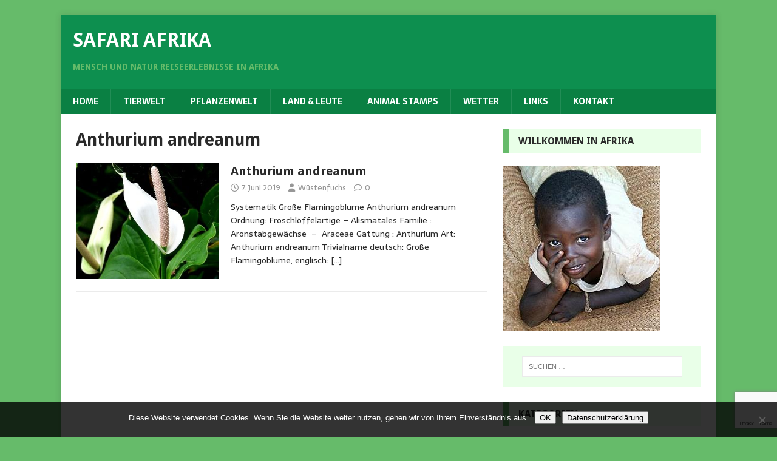

--- FILE ---
content_type: text/html; charset=utf-8
request_url: https://www.google.com/recaptcha/api2/anchor?ar=1&k=6LdKLaoUAAAAAMIWmHXQ1aSzQOVWw7TBUW7Nr_sJ&co=aHR0cHM6Ly93d3cuc2FmYXJpLWFmcmlrYS5kZTo0NDM.&hl=en&v=PoyoqOPhxBO7pBk68S4YbpHZ&size=invisible&anchor-ms=20000&execute-ms=30000&cb=tx4kjybp63xm
body_size: 48742
content:
<!DOCTYPE HTML><html dir="ltr" lang="en"><head><meta http-equiv="Content-Type" content="text/html; charset=UTF-8">
<meta http-equiv="X-UA-Compatible" content="IE=edge">
<title>reCAPTCHA</title>
<style type="text/css">
/* cyrillic-ext */
@font-face {
  font-family: 'Roboto';
  font-style: normal;
  font-weight: 400;
  font-stretch: 100%;
  src: url(//fonts.gstatic.com/s/roboto/v48/KFO7CnqEu92Fr1ME7kSn66aGLdTylUAMa3GUBHMdazTgWw.woff2) format('woff2');
  unicode-range: U+0460-052F, U+1C80-1C8A, U+20B4, U+2DE0-2DFF, U+A640-A69F, U+FE2E-FE2F;
}
/* cyrillic */
@font-face {
  font-family: 'Roboto';
  font-style: normal;
  font-weight: 400;
  font-stretch: 100%;
  src: url(//fonts.gstatic.com/s/roboto/v48/KFO7CnqEu92Fr1ME7kSn66aGLdTylUAMa3iUBHMdazTgWw.woff2) format('woff2');
  unicode-range: U+0301, U+0400-045F, U+0490-0491, U+04B0-04B1, U+2116;
}
/* greek-ext */
@font-face {
  font-family: 'Roboto';
  font-style: normal;
  font-weight: 400;
  font-stretch: 100%;
  src: url(//fonts.gstatic.com/s/roboto/v48/KFO7CnqEu92Fr1ME7kSn66aGLdTylUAMa3CUBHMdazTgWw.woff2) format('woff2');
  unicode-range: U+1F00-1FFF;
}
/* greek */
@font-face {
  font-family: 'Roboto';
  font-style: normal;
  font-weight: 400;
  font-stretch: 100%;
  src: url(//fonts.gstatic.com/s/roboto/v48/KFO7CnqEu92Fr1ME7kSn66aGLdTylUAMa3-UBHMdazTgWw.woff2) format('woff2');
  unicode-range: U+0370-0377, U+037A-037F, U+0384-038A, U+038C, U+038E-03A1, U+03A3-03FF;
}
/* math */
@font-face {
  font-family: 'Roboto';
  font-style: normal;
  font-weight: 400;
  font-stretch: 100%;
  src: url(//fonts.gstatic.com/s/roboto/v48/KFO7CnqEu92Fr1ME7kSn66aGLdTylUAMawCUBHMdazTgWw.woff2) format('woff2');
  unicode-range: U+0302-0303, U+0305, U+0307-0308, U+0310, U+0312, U+0315, U+031A, U+0326-0327, U+032C, U+032F-0330, U+0332-0333, U+0338, U+033A, U+0346, U+034D, U+0391-03A1, U+03A3-03A9, U+03B1-03C9, U+03D1, U+03D5-03D6, U+03F0-03F1, U+03F4-03F5, U+2016-2017, U+2034-2038, U+203C, U+2040, U+2043, U+2047, U+2050, U+2057, U+205F, U+2070-2071, U+2074-208E, U+2090-209C, U+20D0-20DC, U+20E1, U+20E5-20EF, U+2100-2112, U+2114-2115, U+2117-2121, U+2123-214F, U+2190, U+2192, U+2194-21AE, U+21B0-21E5, U+21F1-21F2, U+21F4-2211, U+2213-2214, U+2216-22FF, U+2308-230B, U+2310, U+2319, U+231C-2321, U+2336-237A, U+237C, U+2395, U+239B-23B7, U+23D0, U+23DC-23E1, U+2474-2475, U+25AF, U+25B3, U+25B7, U+25BD, U+25C1, U+25CA, U+25CC, U+25FB, U+266D-266F, U+27C0-27FF, U+2900-2AFF, U+2B0E-2B11, U+2B30-2B4C, U+2BFE, U+3030, U+FF5B, U+FF5D, U+1D400-1D7FF, U+1EE00-1EEFF;
}
/* symbols */
@font-face {
  font-family: 'Roboto';
  font-style: normal;
  font-weight: 400;
  font-stretch: 100%;
  src: url(//fonts.gstatic.com/s/roboto/v48/KFO7CnqEu92Fr1ME7kSn66aGLdTylUAMaxKUBHMdazTgWw.woff2) format('woff2');
  unicode-range: U+0001-000C, U+000E-001F, U+007F-009F, U+20DD-20E0, U+20E2-20E4, U+2150-218F, U+2190, U+2192, U+2194-2199, U+21AF, U+21E6-21F0, U+21F3, U+2218-2219, U+2299, U+22C4-22C6, U+2300-243F, U+2440-244A, U+2460-24FF, U+25A0-27BF, U+2800-28FF, U+2921-2922, U+2981, U+29BF, U+29EB, U+2B00-2BFF, U+4DC0-4DFF, U+FFF9-FFFB, U+10140-1018E, U+10190-1019C, U+101A0, U+101D0-101FD, U+102E0-102FB, U+10E60-10E7E, U+1D2C0-1D2D3, U+1D2E0-1D37F, U+1F000-1F0FF, U+1F100-1F1AD, U+1F1E6-1F1FF, U+1F30D-1F30F, U+1F315, U+1F31C, U+1F31E, U+1F320-1F32C, U+1F336, U+1F378, U+1F37D, U+1F382, U+1F393-1F39F, U+1F3A7-1F3A8, U+1F3AC-1F3AF, U+1F3C2, U+1F3C4-1F3C6, U+1F3CA-1F3CE, U+1F3D4-1F3E0, U+1F3ED, U+1F3F1-1F3F3, U+1F3F5-1F3F7, U+1F408, U+1F415, U+1F41F, U+1F426, U+1F43F, U+1F441-1F442, U+1F444, U+1F446-1F449, U+1F44C-1F44E, U+1F453, U+1F46A, U+1F47D, U+1F4A3, U+1F4B0, U+1F4B3, U+1F4B9, U+1F4BB, U+1F4BF, U+1F4C8-1F4CB, U+1F4D6, U+1F4DA, U+1F4DF, U+1F4E3-1F4E6, U+1F4EA-1F4ED, U+1F4F7, U+1F4F9-1F4FB, U+1F4FD-1F4FE, U+1F503, U+1F507-1F50B, U+1F50D, U+1F512-1F513, U+1F53E-1F54A, U+1F54F-1F5FA, U+1F610, U+1F650-1F67F, U+1F687, U+1F68D, U+1F691, U+1F694, U+1F698, U+1F6AD, U+1F6B2, U+1F6B9-1F6BA, U+1F6BC, U+1F6C6-1F6CF, U+1F6D3-1F6D7, U+1F6E0-1F6EA, U+1F6F0-1F6F3, U+1F6F7-1F6FC, U+1F700-1F7FF, U+1F800-1F80B, U+1F810-1F847, U+1F850-1F859, U+1F860-1F887, U+1F890-1F8AD, U+1F8B0-1F8BB, U+1F8C0-1F8C1, U+1F900-1F90B, U+1F93B, U+1F946, U+1F984, U+1F996, U+1F9E9, U+1FA00-1FA6F, U+1FA70-1FA7C, U+1FA80-1FA89, U+1FA8F-1FAC6, U+1FACE-1FADC, U+1FADF-1FAE9, U+1FAF0-1FAF8, U+1FB00-1FBFF;
}
/* vietnamese */
@font-face {
  font-family: 'Roboto';
  font-style: normal;
  font-weight: 400;
  font-stretch: 100%;
  src: url(//fonts.gstatic.com/s/roboto/v48/KFO7CnqEu92Fr1ME7kSn66aGLdTylUAMa3OUBHMdazTgWw.woff2) format('woff2');
  unicode-range: U+0102-0103, U+0110-0111, U+0128-0129, U+0168-0169, U+01A0-01A1, U+01AF-01B0, U+0300-0301, U+0303-0304, U+0308-0309, U+0323, U+0329, U+1EA0-1EF9, U+20AB;
}
/* latin-ext */
@font-face {
  font-family: 'Roboto';
  font-style: normal;
  font-weight: 400;
  font-stretch: 100%;
  src: url(//fonts.gstatic.com/s/roboto/v48/KFO7CnqEu92Fr1ME7kSn66aGLdTylUAMa3KUBHMdazTgWw.woff2) format('woff2');
  unicode-range: U+0100-02BA, U+02BD-02C5, U+02C7-02CC, U+02CE-02D7, U+02DD-02FF, U+0304, U+0308, U+0329, U+1D00-1DBF, U+1E00-1E9F, U+1EF2-1EFF, U+2020, U+20A0-20AB, U+20AD-20C0, U+2113, U+2C60-2C7F, U+A720-A7FF;
}
/* latin */
@font-face {
  font-family: 'Roboto';
  font-style: normal;
  font-weight: 400;
  font-stretch: 100%;
  src: url(//fonts.gstatic.com/s/roboto/v48/KFO7CnqEu92Fr1ME7kSn66aGLdTylUAMa3yUBHMdazQ.woff2) format('woff2');
  unicode-range: U+0000-00FF, U+0131, U+0152-0153, U+02BB-02BC, U+02C6, U+02DA, U+02DC, U+0304, U+0308, U+0329, U+2000-206F, U+20AC, U+2122, U+2191, U+2193, U+2212, U+2215, U+FEFF, U+FFFD;
}
/* cyrillic-ext */
@font-face {
  font-family: 'Roboto';
  font-style: normal;
  font-weight: 500;
  font-stretch: 100%;
  src: url(//fonts.gstatic.com/s/roboto/v48/KFO7CnqEu92Fr1ME7kSn66aGLdTylUAMa3GUBHMdazTgWw.woff2) format('woff2');
  unicode-range: U+0460-052F, U+1C80-1C8A, U+20B4, U+2DE0-2DFF, U+A640-A69F, U+FE2E-FE2F;
}
/* cyrillic */
@font-face {
  font-family: 'Roboto';
  font-style: normal;
  font-weight: 500;
  font-stretch: 100%;
  src: url(//fonts.gstatic.com/s/roboto/v48/KFO7CnqEu92Fr1ME7kSn66aGLdTylUAMa3iUBHMdazTgWw.woff2) format('woff2');
  unicode-range: U+0301, U+0400-045F, U+0490-0491, U+04B0-04B1, U+2116;
}
/* greek-ext */
@font-face {
  font-family: 'Roboto';
  font-style: normal;
  font-weight: 500;
  font-stretch: 100%;
  src: url(//fonts.gstatic.com/s/roboto/v48/KFO7CnqEu92Fr1ME7kSn66aGLdTylUAMa3CUBHMdazTgWw.woff2) format('woff2');
  unicode-range: U+1F00-1FFF;
}
/* greek */
@font-face {
  font-family: 'Roboto';
  font-style: normal;
  font-weight: 500;
  font-stretch: 100%;
  src: url(//fonts.gstatic.com/s/roboto/v48/KFO7CnqEu92Fr1ME7kSn66aGLdTylUAMa3-UBHMdazTgWw.woff2) format('woff2');
  unicode-range: U+0370-0377, U+037A-037F, U+0384-038A, U+038C, U+038E-03A1, U+03A3-03FF;
}
/* math */
@font-face {
  font-family: 'Roboto';
  font-style: normal;
  font-weight: 500;
  font-stretch: 100%;
  src: url(//fonts.gstatic.com/s/roboto/v48/KFO7CnqEu92Fr1ME7kSn66aGLdTylUAMawCUBHMdazTgWw.woff2) format('woff2');
  unicode-range: U+0302-0303, U+0305, U+0307-0308, U+0310, U+0312, U+0315, U+031A, U+0326-0327, U+032C, U+032F-0330, U+0332-0333, U+0338, U+033A, U+0346, U+034D, U+0391-03A1, U+03A3-03A9, U+03B1-03C9, U+03D1, U+03D5-03D6, U+03F0-03F1, U+03F4-03F5, U+2016-2017, U+2034-2038, U+203C, U+2040, U+2043, U+2047, U+2050, U+2057, U+205F, U+2070-2071, U+2074-208E, U+2090-209C, U+20D0-20DC, U+20E1, U+20E5-20EF, U+2100-2112, U+2114-2115, U+2117-2121, U+2123-214F, U+2190, U+2192, U+2194-21AE, U+21B0-21E5, U+21F1-21F2, U+21F4-2211, U+2213-2214, U+2216-22FF, U+2308-230B, U+2310, U+2319, U+231C-2321, U+2336-237A, U+237C, U+2395, U+239B-23B7, U+23D0, U+23DC-23E1, U+2474-2475, U+25AF, U+25B3, U+25B7, U+25BD, U+25C1, U+25CA, U+25CC, U+25FB, U+266D-266F, U+27C0-27FF, U+2900-2AFF, U+2B0E-2B11, U+2B30-2B4C, U+2BFE, U+3030, U+FF5B, U+FF5D, U+1D400-1D7FF, U+1EE00-1EEFF;
}
/* symbols */
@font-face {
  font-family: 'Roboto';
  font-style: normal;
  font-weight: 500;
  font-stretch: 100%;
  src: url(//fonts.gstatic.com/s/roboto/v48/KFO7CnqEu92Fr1ME7kSn66aGLdTylUAMaxKUBHMdazTgWw.woff2) format('woff2');
  unicode-range: U+0001-000C, U+000E-001F, U+007F-009F, U+20DD-20E0, U+20E2-20E4, U+2150-218F, U+2190, U+2192, U+2194-2199, U+21AF, U+21E6-21F0, U+21F3, U+2218-2219, U+2299, U+22C4-22C6, U+2300-243F, U+2440-244A, U+2460-24FF, U+25A0-27BF, U+2800-28FF, U+2921-2922, U+2981, U+29BF, U+29EB, U+2B00-2BFF, U+4DC0-4DFF, U+FFF9-FFFB, U+10140-1018E, U+10190-1019C, U+101A0, U+101D0-101FD, U+102E0-102FB, U+10E60-10E7E, U+1D2C0-1D2D3, U+1D2E0-1D37F, U+1F000-1F0FF, U+1F100-1F1AD, U+1F1E6-1F1FF, U+1F30D-1F30F, U+1F315, U+1F31C, U+1F31E, U+1F320-1F32C, U+1F336, U+1F378, U+1F37D, U+1F382, U+1F393-1F39F, U+1F3A7-1F3A8, U+1F3AC-1F3AF, U+1F3C2, U+1F3C4-1F3C6, U+1F3CA-1F3CE, U+1F3D4-1F3E0, U+1F3ED, U+1F3F1-1F3F3, U+1F3F5-1F3F7, U+1F408, U+1F415, U+1F41F, U+1F426, U+1F43F, U+1F441-1F442, U+1F444, U+1F446-1F449, U+1F44C-1F44E, U+1F453, U+1F46A, U+1F47D, U+1F4A3, U+1F4B0, U+1F4B3, U+1F4B9, U+1F4BB, U+1F4BF, U+1F4C8-1F4CB, U+1F4D6, U+1F4DA, U+1F4DF, U+1F4E3-1F4E6, U+1F4EA-1F4ED, U+1F4F7, U+1F4F9-1F4FB, U+1F4FD-1F4FE, U+1F503, U+1F507-1F50B, U+1F50D, U+1F512-1F513, U+1F53E-1F54A, U+1F54F-1F5FA, U+1F610, U+1F650-1F67F, U+1F687, U+1F68D, U+1F691, U+1F694, U+1F698, U+1F6AD, U+1F6B2, U+1F6B9-1F6BA, U+1F6BC, U+1F6C6-1F6CF, U+1F6D3-1F6D7, U+1F6E0-1F6EA, U+1F6F0-1F6F3, U+1F6F7-1F6FC, U+1F700-1F7FF, U+1F800-1F80B, U+1F810-1F847, U+1F850-1F859, U+1F860-1F887, U+1F890-1F8AD, U+1F8B0-1F8BB, U+1F8C0-1F8C1, U+1F900-1F90B, U+1F93B, U+1F946, U+1F984, U+1F996, U+1F9E9, U+1FA00-1FA6F, U+1FA70-1FA7C, U+1FA80-1FA89, U+1FA8F-1FAC6, U+1FACE-1FADC, U+1FADF-1FAE9, U+1FAF0-1FAF8, U+1FB00-1FBFF;
}
/* vietnamese */
@font-face {
  font-family: 'Roboto';
  font-style: normal;
  font-weight: 500;
  font-stretch: 100%;
  src: url(//fonts.gstatic.com/s/roboto/v48/KFO7CnqEu92Fr1ME7kSn66aGLdTylUAMa3OUBHMdazTgWw.woff2) format('woff2');
  unicode-range: U+0102-0103, U+0110-0111, U+0128-0129, U+0168-0169, U+01A0-01A1, U+01AF-01B0, U+0300-0301, U+0303-0304, U+0308-0309, U+0323, U+0329, U+1EA0-1EF9, U+20AB;
}
/* latin-ext */
@font-face {
  font-family: 'Roboto';
  font-style: normal;
  font-weight: 500;
  font-stretch: 100%;
  src: url(//fonts.gstatic.com/s/roboto/v48/KFO7CnqEu92Fr1ME7kSn66aGLdTylUAMa3KUBHMdazTgWw.woff2) format('woff2');
  unicode-range: U+0100-02BA, U+02BD-02C5, U+02C7-02CC, U+02CE-02D7, U+02DD-02FF, U+0304, U+0308, U+0329, U+1D00-1DBF, U+1E00-1E9F, U+1EF2-1EFF, U+2020, U+20A0-20AB, U+20AD-20C0, U+2113, U+2C60-2C7F, U+A720-A7FF;
}
/* latin */
@font-face {
  font-family: 'Roboto';
  font-style: normal;
  font-weight: 500;
  font-stretch: 100%;
  src: url(//fonts.gstatic.com/s/roboto/v48/KFO7CnqEu92Fr1ME7kSn66aGLdTylUAMa3yUBHMdazQ.woff2) format('woff2');
  unicode-range: U+0000-00FF, U+0131, U+0152-0153, U+02BB-02BC, U+02C6, U+02DA, U+02DC, U+0304, U+0308, U+0329, U+2000-206F, U+20AC, U+2122, U+2191, U+2193, U+2212, U+2215, U+FEFF, U+FFFD;
}
/* cyrillic-ext */
@font-face {
  font-family: 'Roboto';
  font-style: normal;
  font-weight: 900;
  font-stretch: 100%;
  src: url(//fonts.gstatic.com/s/roboto/v48/KFO7CnqEu92Fr1ME7kSn66aGLdTylUAMa3GUBHMdazTgWw.woff2) format('woff2');
  unicode-range: U+0460-052F, U+1C80-1C8A, U+20B4, U+2DE0-2DFF, U+A640-A69F, U+FE2E-FE2F;
}
/* cyrillic */
@font-face {
  font-family: 'Roboto';
  font-style: normal;
  font-weight: 900;
  font-stretch: 100%;
  src: url(//fonts.gstatic.com/s/roboto/v48/KFO7CnqEu92Fr1ME7kSn66aGLdTylUAMa3iUBHMdazTgWw.woff2) format('woff2');
  unicode-range: U+0301, U+0400-045F, U+0490-0491, U+04B0-04B1, U+2116;
}
/* greek-ext */
@font-face {
  font-family: 'Roboto';
  font-style: normal;
  font-weight: 900;
  font-stretch: 100%;
  src: url(//fonts.gstatic.com/s/roboto/v48/KFO7CnqEu92Fr1ME7kSn66aGLdTylUAMa3CUBHMdazTgWw.woff2) format('woff2');
  unicode-range: U+1F00-1FFF;
}
/* greek */
@font-face {
  font-family: 'Roboto';
  font-style: normal;
  font-weight: 900;
  font-stretch: 100%;
  src: url(//fonts.gstatic.com/s/roboto/v48/KFO7CnqEu92Fr1ME7kSn66aGLdTylUAMa3-UBHMdazTgWw.woff2) format('woff2');
  unicode-range: U+0370-0377, U+037A-037F, U+0384-038A, U+038C, U+038E-03A1, U+03A3-03FF;
}
/* math */
@font-face {
  font-family: 'Roboto';
  font-style: normal;
  font-weight: 900;
  font-stretch: 100%;
  src: url(//fonts.gstatic.com/s/roboto/v48/KFO7CnqEu92Fr1ME7kSn66aGLdTylUAMawCUBHMdazTgWw.woff2) format('woff2');
  unicode-range: U+0302-0303, U+0305, U+0307-0308, U+0310, U+0312, U+0315, U+031A, U+0326-0327, U+032C, U+032F-0330, U+0332-0333, U+0338, U+033A, U+0346, U+034D, U+0391-03A1, U+03A3-03A9, U+03B1-03C9, U+03D1, U+03D5-03D6, U+03F0-03F1, U+03F4-03F5, U+2016-2017, U+2034-2038, U+203C, U+2040, U+2043, U+2047, U+2050, U+2057, U+205F, U+2070-2071, U+2074-208E, U+2090-209C, U+20D0-20DC, U+20E1, U+20E5-20EF, U+2100-2112, U+2114-2115, U+2117-2121, U+2123-214F, U+2190, U+2192, U+2194-21AE, U+21B0-21E5, U+21F1-21F2, U+21F4-2211, U+2213-2214, U+2216-22FF, U+2308-230B, U+2310, U+2319, U+231C-2321, U+2336-237A, U+237C, U+2395, U+239B-23B7, U+23D0, U+23DC-23E1, U+2474-2475, U+25AF, U+25B3, U+25B7, U+25BD, U+25C1, U+25CA, U+25CC, U+25FB, U+266D-266F, U+27C0-27FF, U+2900-2AFF, U+2B0E-2B11, U+2B30-2B4C, U+2BFE, U+3030, U+FF5B, U+FF5D, U+1D400-1D7FF, U+1EE00-1EEFF;
}
/* symbols */
@font-face {
  font-family: 'Roboto';
  font-style: normal;
  font-weight: 900;
  font-stretch: 100%;
  src: url(//fonts.gstatic.com/s/roboto/v48/KFO7CnqEu92Fr1ME7kSn66aGLdTylUAMaxKUBHMdazTgWw.woff2) format('woff2');
  unicode-range: U+0001-000C, U+000E-001F, U+007F-009F, U+20DD-20E0, U+20E2-20E4, U+2150-218F, U+2190, U+2192, U+2194-2199, U+21AF, U+21E6-21F0, U+21F3, U+2218-2219, U+2299, U+22C4-22C6, U+2300-243F, U+2440-244A, U+2460-24FF, U+25A0-27BF, U+2800-28FF, U+2921-2922, U+2981, U+29BF, U+29EB, U+2B00-2BFF, U+4DC0-4DFF, U+FFF9-FFFB, U+10140-1018E, U+10190-1019C, U+101A0, U+101D0-101FD, U+102E0-102FB, U+10E60-10E7E, U+1D2C0-1D2D3, U+1D2E0-1D37F, U+1F000-1F0FF, U+1F100-1F1AD, U+1F1E6-1F1FF, U+1F30D-1F30F, U+1F315, U+1F31C, U+1F31E, U+1F320-1F32C, U+1F336, U+1F378, U+1F37D, U+1F382, U+1F393-1F39F, U+1F3A7-1F3A8, U+1F3AC-1F3AF, U+1F3C2, U+1F3C4-1F3C6, U+1F3CA-1F3CE, U+1F3D4-1F3E0, U+1F3ED, U+1F3F1-1F3F3, U+1F3F5-1F3F7, U+1F408, U+1F415, U+1F41F, U+1F426, U+1F43F, U+1F441-1F442, U+1F444, U+1F446-1F449, U+1F44C-1F44E, U+1F453, U+1F46A, U+1F47D, U+1F4A3, U+1F4B0, U+1F4B3, U+1F4B9, U+1F4BB, U+1F4BF, U+1F4C8-1F4CB, U+1F4D6, U+1F4DA, U+1F4DF, U+1F4E3-1F4E6, U+1F4EA-1F4ED, U+1F4F7, U+1F4F9-1F4FB, U+1F4FD-1F4FE, U+1F503, U+1F507-1F50B, U+1F50D, U+1F512-1F513, U+1F53E-1F54A, U+1F54F-1F5FA, U+1F610, U+1F650-1F67F, U+1F687, U+1F68D, U+1F691, U+1F694, U+1F698, U+1F6AD, U+1F6B2, U+1F6B9-1F6BA, U+1F6BC, U+1F6C6-1F6CF, U+1F6D3-1F6D7, U+1F6E0-1F6EA, U+1F6F0-1F6F3, U+1F6F7-1F6FC, U+1F700-1F7FF, U+1F800-1F80B, U+1F810-1F847, U+1F850-1F859, U+1F860-1F887, U+1F890-1F8AD, U+1F8B0-1F8BB, U+1F8C0-1F8C1, U+1F900-1F90B, U+1F93B, U+1F946, U+1F984, U+1F996, U+1F9E9, U+1FA00-1FA6F, U+1FA70-1FA7C, U+1FA80-1FA89, U+1FA8F-1FAC6, U+1FACE-1FADC, U+1FADF-1FAE9, U+1FAF0-1FAF8, U+1FB00-1FBFF;
}
/* vietnamese */
@font-face {
  font-family: 'Roboto';
  font-style: normal;
  font-weight: 900;
  font-stretch: 100%;
  src: url(//fonts.gstatic.com/s/roboto/v48/KFO7CnqEu92Fr1ME7kSn66aGLdTylUAMa3OUBHMdazTgWw.woff2) format('woff2');
  unicode-range: U+0102-0103, U+0110-0111, U+0128-0129, U+0168-0169, U+01A0-01A1, U+01AF-01B0, U+0300-0301, U+0303-0304, U+0308-0309, U+0323, U+0329, U+1EA0-1EF9, U+20AB;
}
/* latin-ext */
@font-face {
  font-family: 'Roboto';
  font-style: normal;
  font-weight: 900;
  font-stretch: 100%;
  src: url(//fonts.gstatic.com/s/roboto/v48/KFO7CnqEu92Fr1ME7kSn66aGLdTylUAMa3KUBHMdazTgWw.woff2) format('woff2');
  unicode-range: U+0100-02BA, U+02BD-02C5, U+02C7-02CC, U+02CE-02D7, U+02DD-02FF, U+0304, U+0308, U+0329, U+1D00-1DBF, U+1E00-1E9F, U+1EF2-1EFF, U+2020, U+20A0-20AB, U+20AD-20C0, U+2113, U+2C60-2C7F, U+A720-A7FF;
}
/* latin */
@font-face {
  font-family: 'Roboto';
  font-style: normal;
  font-weight: 900;
  font-stretch: 100%;
  src: url(//fonts.gstatic.com/s/roboto/v48/KFO7CnqEu92Fr1ME7kSn66aGLdTylUAMa3yUBHMdazQ.woff2) format('woff2');
  unicode-range: U+0000-00FF, U+0131, U+0152-0153, U+02BB-02BC, U+02C6, U+02DA, U+02DC, U+0304, U+0308, U+0329, U+2000-206F, U+20AC, U+2122, U+2191, U+2193, U+2212, U+2215, U+FEFF, U+FFFD;
}

</style>
<link rel="stylesheet" type="text/css" href="https://www.gstatic.com/recaptcha/releases/PoyoqOPhxBO7pBk68S4YbpHZ/styles__ltr.css">
<script nonce="NfKLv6w-6DgzrejltNGWUQ" type="text/javascript">window['__recaptcha_api'] = 'https://www.google.com/recaptcha/api2/';</script>
<script type="text/javascript" src="https://www.gstatic.com/recaptcha/releases/PoyoqOPhxBO7pBk68S4YbpHZ/recaptcha__en.js" nonce="NfKLv6w-6DgzrejltNGWUQ">
      
    </script></head>
<body><div id="rc-anchor-alert" class="rc-anchor-alert"></div>
<input type="hidden" id="recaptcha-token" value="[base64]">
<script type="text/javascript" nonce="NfKLv6w-6DgzrejltNGWUQ">
      recaptcha.anchor.Main.init("[\x22ainput\x22,[\x22bgdata\x22,\x22\x22,\[base64]/[base64]/[base64]/bmV3IHJbeF0oY1swXSk6RT09Mj9uZXcgclt4XShjWzBdLGNbMV0pOkU9PTM/bmV3IHJbeF0oY1swXSxjWzFdLGNbMl0pOkU9PTQ/[base64]/[base64]/[base64]/[base64]/[base64]/[base64]/[base64]/[base64]\x22,\[base64]\x22,\x22woTDl0N7cMOdwowtw4daD8OPRMKxwqjDl8KcXGHCtwLCj0DDlcOfB8K0wpEsOjrCoj3CmMOLwpbCj8Klw7jCvlbCvsOSwo3DqcOnwrbCu8OWH8KXcEEfKDPCk8Onw5vDvTt0RBx+IsOcLScRwq/DlwPDisOCwojDicONw6LDrj/DmR8Aw4vCnwbDh30Jw7TCnMKJecKJw5LDqMOow58ewrByw4/[base64]/[base64]/PG04wpRdDynCu2V9RMOTwqkFwqVVAcOIaMK9bSctw5jCrAZJBS4rQsOyw6gdb8Kfw63CqEEpwpnCnMOvw51+w7B/wp/CtMKAwoXCnsO4BnLDtcKvwrFawrNnwrhhwqERS8KJZcOVw7YJw4EXOB3CjlzCssK/RsOxbQ8IwpAGfsKPcivCujwrfMO5KcKNVcKRb8OHw6jDqsOLw5jCnsK6LMOsScOUw4PClVoiwrjDpx3Dt8K7R0vCnFo2JsOgVMO8wonCuSUoZsKwJcOnwrBRRMO2bAAjeBjClwg0wpjDvcKuw6JywpoRMVp/[base64]/JlLDjMKaCcOvRsOUworDoToRcTBcwpnDrsOewoxOwrHDiHPCuCDDvHM3woLCl2fDsjTCi100w5AtIlcPwrHDnwPClcObw6rCjgbDsMOmJcOAO8K4w60scVExw6RWwrgFEwzDllzCpWrDvS/Cmy/CuMOxAsO8w7d2wrjDnGLDsMKywr9VwqPDosOeJGBLAsOtaMKYwoUtwp8Iw4QaCFfDkTXDkMOMGiDCmMO9RWEUw7VLRsOow7Q1w7pgYUY0w6DDmhzDnS3Ds8O9PsO3AkDDvBR5fMKuwrPDj8Oxwo7ChDF0Bg3DoUjCsMO6w5DDkg/DsjjCqMKsWiXDiEbDjUbDsRzDkUbDhcOCwrdFNcKzeGLCtmJ2BSXCtMKCw4wcwocjeMO+wrZ2woDDoMOdw4wswr7Ds8KCw6/DqEvDnAoOwrvDiy/CqzcfTgdUV2sJwr1nX8OgwqdMwr9xwrjDv1TDmktIX3VCwoDDkcOeJRV7wrTDt8KAwp/ClsO6F2/Cs8KRbhDChQrDvgXDr8Oaw7fDrSZowqlgcBNzRMKCDzvCkAY+TjfDscKSwonCjcOhbWTCj8KFw4omesKTw5bDhcK5wrvDssKkKcOnwrl8wrAgwrvDhMO1wrXDtsKPw7DDssKGwqTDgmdCEUHCv8OedsOwF2c3wp1Mwr3CscK/w73DpDzCtMKcwoXDtCVCB1wnEH7Ch0vDuMO8w4tKwpo/JsK3wrPCtcO1w6kAw5dzw64Uwoh6wopbJ8OVLsKeJ8ORecKdw58YMsOGfMOEwovDtwDCqsORE1DCp8OGw4lHwq5EZ2V5fw3DvkVjwo3Cg8OMU2ADwqLCthbDmic4WcKNcGF7Tio2DcKGQxVqBsOTBsONemnDpcOrRVTDusKbwpZbU1vCncKJwpLDp2PDgk/DnnBpw5fCrMKOLMOsZMKOVGvDkcO7RcOiwqLCmjnChz9owq3CmMKqw6nCo0/DlgHDtcO+G8KwCmR+G8Kpw4jDkcKEwpMfw5bDgcOXXMO/w5xFwq4hXRjDpcKlw7I/eRBBwrd0DDLCiAvCnwHCtzdaw5YCeMKXwo/DhExWwp1iH27Djw/[base64]/w5Yyw64hODPCrMOuwo3CmcKuWxg7w5gQw53Co8KiZMKPAcOLQsOYYcKRM1A2wpcLWHYnABDCrmJ0wo/DmXhLwrFeFjt1ZMODCMKWwqcgBsKtDAw8wqkjQsOlw5oJXsOow5cRw4YqBX7DmMOhw71iB8KUw7V/b8O8aRDCuUPChEfCugjDnXDCkRs4asK5e8K7w4VcGEs2HsKHw6vChDovAMOvwqEzXsK/DcOFw40mwp9yw7daw6XCuBfCvMOtOsKkKsOaICTDnMKlwrJ/OEzDpC19woliwpHDtF8RwrFkHlAda2HCoXMTJ8OTAsKGw4RMSMONw6HClsOhwpQJZVXCrsKow67CjsKuAsKoWBVsNDB9woBYwqQpwrpdw6/Dhx/Cn8OMw7gKwpNqG8OANA3CgzhxwrDCpMOSwpXClmrCvwsEVsKRQ8KfA8OZY8OCB0vCpFQLPRAjfVvDkRd7wp/CnsOzH8KZw58mX8OuFsKJDMOAUHdKZxBeZ3DDgCEvwoR3wrjDmWUoLMKlw4vCp8KSE8KYw5xfW34IMsK9wrDCmRTDsR3CicOpOXVkwowowrBjWcK8KTDCpcO2w57ClS/Cs2ZQw5fCjljDiz7ChEFxwqrDmcOKwowqw5RSS8KmNWbCtcKnWsONw5fDsBs4wqTDuMK5JWwBVsONA3sfbMOaYk3Ds8KPw5/[base64]/f2grLsK+JzTCujwGwplFcnJsUMONNk3Dl1/DicO4EMOIZAnChnZ1cMKUWsK3w4vCrHpqZMKIwrbCs8K/wr3DuihBw6BcNsOJw7Y7XWbCuTlPHihnw4wIwoY1T8OWKBdGdMK4XWrDiEoZYMOZwrkMw5LCv8OPQsKLw7TDtsKQwpoXOGTCksKywq3CvmHCmnsowp5Lw7FWw4fCk3LCrsOIQMKGwrc4ScKsc8Kmw7R/C8Oyw7wYw5HDksKgwrPDry/CvGo6cMO+w7gLIgrDj8KyBMKrAsKYVTFPFnLCrcO0dT4vMsO6Z8KXw5xzM3LDsyESBBlXwqVAw4QXRsK/R8Okw53DgAPCpnZZX27DphLDrsKaCcK0fT4Gw5U7XQfCkQpGwosyw4DCrcKAaH/Co0HCmsKDYsKVMcOjw4Q/SMOzPcKEX3bDjitwBMOKwpDCsy0gw4rDosOnLMK2UMKhKXJZw45Dw6Byw6wKIDAcSmPCoibCuMKzDGk1w5jCt8OJwqbDik1Sw5I/w5TDtjDDvhQ2wqvCmsOgM8OhK8KLw5pcCcKww41JwpDCtMKkRgUfd8OWDMK5wonDrW07w4kRwrfCrUnDpFtyWMKLw4cjwp0CPkXDnMOKTljDplhPfsKlPFbDpDjCl3jDnQdiN8KMDsKJw5nDusKcw6XDrcKoSMKpw4TCvmnDn2/DpRFbwoU6wpNnwrwrBsKWw6LCjcOHGcKKw7jCjCLDksO1QMOdwozCisOLw7LCvMKCw6pKwpgHw49ZYzvCvzHDlnUXc8KWScOCS8O/w6HDlipRw7ZvTD/Cozgbw6UwCjTDhsK0wq3DrMKiwpXDujd9wrrCj8OhA8KTw6J4w45sLsK1w7gsCsKHwqDCugbCrcOOwozCrDUvY8KhwoZPYi7DoMK0HR/DpcOTGntMUiDDrXHDo1B2w5hUbcKbe8Kdw77Dk8KOUVHDnMOlw5zDnMKww7dbw7lHSsKxwo/DnsK3w4DDh0fCocOaeCdlTi7DucOjw6V/NGETw7rDiUlyGsK2wrY+HcKZHUzDojfDkkfDjGorCjTCv8K2wr5WY8O3HC/CqsKBHWhJwpPDucKFwo3DpkrDrU94w5wDXsK7HcOsQyYTwoPCthDDhcOcMU/Dm3FrwonDvMK6wpAkD8OOUnTCs8KaSTfCsEMuc8KwIsKRwqrDqsKHesOEGMKWUGJcwpTCrMK4wqXDk8KRJyfDgMO5w6RzIcK2wqLDqMKiwodRFQnDkMOODBYdcgXDgcKew5/CsMK1UHUcacOtPcO7wpscwr0cIyLDocK0w6YTwpjCqk/DjE/Di8KoXcK2az0+G8OfwptiwovDnjbCi8Oof8OTaQzDjcKnTsKbw5Uoby8iDEhKG8OSY17Ck8OLTcOZw4jDtsOkO8Oxw5RBwoLCrMKpw4oww5YEMcOTJyI/[base64]/DpsK+JWQWwq5Rw6IfbMOCwpVVUm/[base64]/wrkmw5VHwowyaR7DqwnDj8KZw6zDtMK0W8KFQmB+bh3DrMKoMjHDin4WworChkppw5wfFXh7Rg1wwr/CucKGC1MnwovCriNDw7Yjw4/CicKZWRLDkcK8wr/CvG7DtTFLw4/CtMK/V8KawovCscKMw5IYwrZALcOgNcKFYMO4wo3CtMOww4/[base64]/[base64]/DmcK/D8KswrF4w6A6enMEwoPCijDCoTl2w4UAwrQTKMKswqpSaXDCvcKvYlM0w5vDt8KCw4rDs8Ouwq3Cq2zDnwrCpXzDpmTDhMKRaWvCsFc8H8Ktw7hOw63Dk2vDusOtHlbCqk/DgcOUacOoJsKnwqLCkX08w7xlwolFJsO3wo93wpXCojfDisKzTGfCjCdxRMOmEX7DpxE+Gx12dMKuwr3CjsOfw4BYBlvCh8OsbwxIw684N0fDvHfCisKQYMKaTMO2csK/w47ClhbDkW7CosOKw4cew5I+EMKswrrCjifDvEnCvXvDvVXDrAjCpkTDlgErRVzDtCgcci1cK8KcazXDmcOcwpjDrMKGwoVrw5otw5XDjE/[base64]/DvGk3wp3Dqjh/[base64]/[base64]/CtB5aFRs9woM5Q0zDsHlEw7bCqsKMwp8DwoXDu8KKwrnCpcKZDkDDlG3Cvi/DpsK/[base64]/CrMKSIzURwrcJMzgQwr/DqDJhw4BlwqfDnsOuwqdVZSpqSsK/[base64]/CvzfCiFB/ZMKFw4AkFj7CmsOJwpRqCCpYwqIsU8KiNC7ClQExw5TDtw/[base64]/wovCmBV1w7XClW7CpcKWJsKUAcO8w4wrGMK9FcKvwqkvS8Olw6HDt8KiXn0hw7B2IsOIwogaw69RwprDqjTCsVjCnMKXwrDCpMKIw47ChCLDicKUw7nCq8OiasO7XXEvJEphEVbDkUI8w6bCpU/[base64]/[base64]/dAHDimfDh3rDpibCjcKZaMKZIMO7wqN3DcKYw65+aMKzwqk5RsOqw4x1Und5dHfCtcO/CDHCgiLDpUrDtwPDmVoxdMK6ThBOw7DDgcKjwpI8wrdeScOnTDPDoTvCosKrw7hrTlzDkMKcw6g+dcO/w5TDg8KQVcOhwoPCtzMxwrDDq0lmI8O2wrLCr8OsOMOFKMKKwpUZd8K9w7ZlVMOawrnDlRfCl8KuK3jCjsOqA8O+CMKEw6PDhsKSMX/CusO+w4PCocOEVMOhwqDCp8OSwopswqwgUEkew5kbFHUwdBnDrEfDhcOOMcKVVsOyw7U7WcO+HMKRwpktwrPCscKQw4/DgzTDr8OeesKiTSFoWAzCocKUHsOWw6jDnMKQwpJqw5bDtRY2JFzChCUiRgcIAmZCw7g9I8OTwq9ENhvCtkrDncOswoNzwoMxGsKnHRLCsQE1LcKAUB8Fw4zCpcKfNMKcBmYHw5dYPizDlcKSRirDoRh0wqrCjsOYw6I3w6XDosKZQsO3S2HDvS/CsMOpw7vDt0ZFwp/DmsOtw5PDkyt9wrQJwqQFRsOjJ8KAw5nDr2Jyw5QrwqzDnScww5nDssKLWx7DjMOWIsOiPBcJZX/[base64]/woMiA8KewrLCnMOJLiMew61vMy40w4tJI8KcwqIlwoZowp90X8KGKsOzwqdLDGN6UW3DsTRiMTTDvsOFMsKpYcO4B8KEDn0xw4ZZVC/Dg27CocK4wqnDhMOswrRMeHfDtsOkbHTDvQphK1sLIcKtQsOJW8Kpw5nDsgvDiMO1woDDngQlSnlIwrrCqcKZcsO2fMKmw4k3wpvClMKuesK/w6IWwqbDghg6JDk5w6PDjUp6GcOkwr9RwobDgcKjcxFvfcKLByvDv1/DjMO1VcKlPj3CtMOKwp/DiQLDrcOhRAE+w49WHhLCl1pCwqN6fsODw5VmIcOlRB7ClmVOwrwkw6TCmGV2woJzKcOHVQrDogXCsmx6BEJOwpdiwp/Ci21QwoZPw4dnWjfCjMOzAcOrwrPCj0swSwZqVTfDjcOTwrLDp8Kdw7FISMKhc2NRwr/DjUtQw7rDqMKpOT/DoMK+w5ctfVvDrzwIw7BzwqHDhXEOTcOneFxAw5w5IMKZwoQ9woVAe8OeXMOYw7NlLwTDo3nCq8OTdMKNDsKtI8Kowo/CgMK0wr49w57Dt3MOw7DDiCbCpEVVw6MzLMKJJgPCgsOiw5rDi8OTY8KdesK7O2Ycw4NIwqUxDcOjw5/DrXfDoAB7C8KeLMKfwpTCqcKkwoDClsK/[base64]/dMKYXlrDi8OFwqlrOsORw6fCqD7CpFoMw782w7RKS8ObL8KoMzTChlZiSsO/wo/[base64]/Rh3DiAvCpMOJMMOawpfCszEkcUY5woDDncO5w5PDqMOvwoHCh8K7YThRw5XDpGLDr8OowrQ1UGPCjcOTHx1Lwp7DhMKVw758w7HCgjsHw6kswpA3cGfDr1snw7LDrMOWFMKkwpYfGCd1YTnDucKNOG/CgMOJRkhxwrLCjX5ow4XCmcORacOewoLCoMOwXDoKEsOpw6FoBMO9NUINAMKbw6DCjsOPw7DCtMKlM8KEwoErHsKyw4zCsRTDssOab2jDgjMnwo5WwobCn8OowopDRULDlcOXFxNzHnttwoHDjGhtw5/Cj8KYWMOAG15cw6I/QMKQw5nClMOuwrHChcOBa1t1Cg5eOGM+wpnCqwR8dcKPwoU9wpc8MsKJNcOiZ8KRwqTCrcKUA8O6w4TCu8Oqw4RNw5Jiw6VtEMKuYCJPwpXDgMOTwo7CssOGwobDnEPCiFnDpcOmwrNuwq/Cl8KDbsKkw5h5V8O9w5/Ctxt8LsKIwrsKw5MjwoPDm8KPwppnUcKDQ8Klwp3DvTnCi2XDt3ZwSQsfHn7CtMKfEMOSJ3pPE3TDm3BnFhVCwr41egrDoBQhfR/CgnNdwqdcwrwkJcOkacO4wrfDg8OOGsK0w70aSRg3XcOMworDnsKyw7tFwpJ/wo/CssKDZMOMwqIuc8O7wqw9w7vCi8Omw7N/EsK5LMOye8Kiw74Cw6xkw7Nlw7LCrwk0w6fCh8Ktw51YbcK4fznCgcK+eg3CqmLDuMONwp3DpisIw6TCucOkU8O8TsKGwooKZ0V4w6vDvsOswp0bQX/Dj8KRwrHCm2c9w5TDucOgcHjDscOEFDDDqsKKMhLCrwoVwqTDrnnDnnNPwrxVQMKbdmZxwqrDmcK8w6jDu8OJwrfDhTERbcKOw5zDqsKbC0BSw6DDhFgTw5nDtENiw6PDvMOjVz/[base64]/DuEYbwrLDqcO/LgdCLz7DhxlgwqjCmcKNwpnDh03ClsKdw7VCwpTCoMKWw5h2WMOFwr/[base64]/DlCc9fMKhwp7ClMKqwr5Uw7NRwqjDl8KjwrTDgsOFHcKTw7HDqMOFwoMoaDTDjcK3w5HCucOQCEXDucKZwr3Du8KWBSzDqB0swoV6EMKbw6jDtAxFw4UjeMOEV1s9Blk2wo3DlmArDsOvSsK1Pz46DjluLMOfwrPCm8KvIMOVLzRDXGTDpn1LLjPCrcOAwqrCv1/DnkfDmMOswozCtRrDjSTCisOtUcOtNcK5woXCqMO8CcKRZMO9woXCnSnDnEDCnFtow7fCkMOpcS9awrPDvUR9w6chw4d/w7pQNXEgwpkNw4BuWB1IcmnCmGrDi8OsdTd2wr04QQjCpEY4QsKVGsOpw7PChSvCvsK0wqfCksOzZ8OVeTrCnSF6w7DDgEnDp8Oxw6kswqHDl8KXPQLDlzQ6wp/Drjk4XxDDrsOvwpQDw4PDgkRAIMK8w6JDwp3DrcKIw4vDnn4Ow7bCjcK/wpt7wqF+L8Onw7PCjMK7BMOURMO2w7nDvsK+w514wofCtsKbwo0vS8K2a8OXE8Orw4zCgE7CmcOZCxjDslrDqVo3w5zDj8O2CcOiwq95wqRrJX8OwopGO8OYw7dOMHEWw4IewoPDsBvCicK/Tz8Uw6fCmBxQC8OWwqHDnMO6wrLCm0TDjsKUHy9vwqTCjncmMsKpwqZQwoXDoMOXw4VDwpQzwrfCsRcRVgPDisO0LiYXw6jDoMKJfEdQwpDCmlDCojgACjDCuVwWGSrDvnDClhUNGkvCs8K/[base64]/DnMKrw51BwozCgSHDkcOUBsOyAMOKCy9pWF0vw4cfbXrCm8KRU1kyw4/DiHNPQMO7Rk/[base64]/w7fDnMKqw6NywpjDtsODXsOracOAw4ZSw7A/wqgDU07Co8KTNMKzwo9Lwr5qwrkediNSw7IZw4hAEsKLHwFDwrXDvsOQw7zDpsKZSAPDpC3DkxjDnBnCn8KbJ8OSHRTDicOOGcKKwq13PCLCnm/DpjjDtik7wrDDrzEDwr3DtMKLw7RXw7kuDE3Cs8KkwoMlQWtZW8O7wpDDqMKFe8OuWMKVw4MnHMO8wpDDsMOzMEcrw5jDtH5Lbw4mw67DhcOKEMO0VjrCkklMw55LfG/CqsO/w41ndDAHKMOPwo0fXsKkNMKgwr1Hw519SzfCmXJywpvCsMOzGzs4w54bwosqVsKVwqLCjHvDr8O8ZMODw5/[base64]/DlCzDhsOPw4bCgi5+JsOPwqzDuQIaBW3DvGsMw50KC8O/w4dTX2/CncO+Yw84w6VSacOPw7jDhsKXUMKsEcOzw5jDmMO6F1RHwq1BaMKuW8KFwqLDmlnCrcKiw7rClRUOX8OHJgbCglsPw4VGXF1wwrfCi3pCw43Cv8OQwp8LYsOmwoPDisK4A8ODwqzDlMOewr3CujrCsmVrR1DCs8KrCkJqwprDiMK/[base64]/[base64]/wqTDkgTCphrDiMK/[base64]/CjAPDrsKywrvCvcOIwrhOw4h7ESrCp23CgwLCogPCnT7DmMKDPMKgCsKww6bDjzouXH3DusO2wq5PwrhDXWjDrBo/DCB1w61ZBzV1w5wPw4jDrsOtw5RaasKhw7hYNx4McHrDi8OfPcKUScK+RBszw7NoOcKpaF9vwp4Iw4Y/w6LDi8Oawr0MMwrDtMKLwpLDjFlfDg58RMKjB0rDk8KpwoBbesKoe0oXGsKlWcOBwoNjI2wtCcONQHfDqQPChsKfwp/CjMO4f8K+wpcOw77Dn8KSIDnCl8KOU8O9UhpdVMOjJmrCrAQ8w7TDvwjDukPCqgvDthPDnGwowo3DjBXDksO5FRs7c8KMwr9Vw6Z6w5jCkBchwqpQL8K6aw/CtsKNaMO0R3/CogzDqAwONwQLOsOuH8Oow7Iiw6ZzGMOdwpjDp3ErY0/[base64]/[base64]/DmMK2wovCgQDDtTZsPcOmCDvDucObwpfCi8KlwoXCv2BDNsKewqR0LVTCiMKXw4QcMRIcw6PCkMKDJ8OCw4ZfYg3Cm8KkwrsRwrBUCsKsw7rDoMOSwpHCu8OibF/CqGJSNgPDn21wTykRX8O7w7YDQcKgS8KJZ8Ovw4IaZ8Kawrh0FMOCasKNWVc4w5HCgcKZd8K/fjcbBMOEe8OxwqTCkx0cRCJzw4lUwrPCl8Olw5E3D8KZOMO/w79qw63CiMOfw4RlZsO2YMOaN3zCvsKOw4Qbw7deBWVzPMKJwqAnwoE0wpgWbMKswpkxwqtfGsOfGsOEw5s2wr/CrlLCrcKbw4zDqsOqTBc1bsOvTzrCvcOwwo5Ewr3ClMOBPcKXwqfCkMOvwoknaMKPw6lmZWLDlisoR8Kzw6/DgcOxw5sRd3HDvTbDnMODRAzDiD5ud8K6ImLDmcOsX8OFGcO2wqtFGsOFw57CvMOww4LDhwB6AzXDggQRw4lNw5RdQcKlwo7Ds8Kpw6cnw5XCiz8nw5zCmcO4wq3DpDEjwrJzwqELFcKFw4HCnCDCqV/DmMOxT8KXwp/DtcKtWcKiwo/[base64]/[base64]/DlUPCp8KLwpDChMOnSsOGKjFQY8OTRSAIwpB/w53DoTRUwo1Pw6YsQSDDg8KTw7R5DcKtwqPCuz13UMOkw4bDrFLCpwoxw7ctwpxNDMKkdUAIwo/Dp8OoHnp2w4kkw6LDsht9w7bChiQzXCjDqBowZ8KHw5rDtWdLJsObfWA/EMKjFiQRw7rCo8KGCCfDp8OewonDhig3wpLCs8K2w7w9w4rDlcOlYcOPICtRwqjClSrCm0ZwwoHDjBlcwrrCoMKDVX5Fa8O2F0gVUVzCucKnb8K5w67CnMK/[base64]/DvX7Cq8OHw7vDixXCsUzCpwHDrsOGQWzCmy/CvMOOwqzCmsK0FcOxS8K9K8OrHMOzw5LCv8O9wqPCr20kBTsFc05NTcKhBMOFw57Do8Oqw4BnwoXDr3AZGcKeVgZGeMO2WHsVw6Mzwo4JCsK+QsKqIsKpfMOqCcKAw65UcFfDj8Kzw4ExW8O2wos0w7vDjiPCpsOuwpHDjsK7w4/CmMOcwqcqw4lmQcKpwrF1WivCuMO5FsKAwq8ywpvDsAbDk8Oww5jCpX7CjcKXMyc8w4vCgRojU2UMehFWdjlaw5TDmmJUHMOua8KpViUVfMOHw7TDi1UXU3TDl1pMU1lyLm3DoyXCiiLCqRrCosKCBcOXVsKEE8KrJMOTTHo3Cht6JcKrFXo/w6nCkcOoUcKgwoBtw7kTwoPDgcKvwqhnwovDhD3Cr8KtMMOmwrMgYwBSYiDDvDVdIVTDtFvDpzg6w5ggw7vCvGcJUMOZTcOAV8KlwpjDg3JFSE3CosOSwosHw7skwpbCqMOGwpVRXWcrK8K0Q8KLwr9gw7ZOwrRVasKHwo1xw5hOwq8Iw6PDm8OtK8K/XgNjw43CqsKCKsO7IR7CmsOhw6nDsMOpwpsXXMKHwrjCiwzDusKxw7/DtMO2fcOQwrnDtsOIHsK3w7HDn8OdccKAwplGC8KMwrbCiMOrd8O+LMO0Qg/[base64]/[base64]/wrDCoMK0w4dPwpnCqcKTd8K0esOdGlHDtlDCisK+Wy7ChMKVwo/DhsOBLmBEHXsZw6prwr4Rw49KwptWCkjCkm3DkDPCvVItUcKIIwMkwqkFwr/DiC7Ci8Orwq96YsKfST7DswnCh8K8EXTDnlLCrSMiYsOvWGV5Z2zDicOXw688wq8tdcKtw5zClE3Dh8OAwoIBw7fCqDzDkhMlPEnClwwkFsKkbMOnOsOJc8OsYcOeTW/[base64]/DqsOUw7HDrmDCtMO7RsKqBytkHixRU0Zmwo9YeMKPBsOGw73CosKFw4fDtjTDo8KSCkLCmHDCgMKGwqZaHRgwwoNywodJw5TCvMOWw7PDusKWYMO4V3sfwq4FwrhIwpU2w7HDnsKEcBLCssOQa2fCiBbDpgfDmsO6w63ClcOpasKBF8Ozw4QxDMOqIMK/w4wwZ0XDrWLDhMOEw6DDmX4yKcKpw5o+dmQPb2cvw4nCmX3CiEIGEXTDqHTCgcKDw5bCn8O+woHCt0xsw5jDgnHCtsK7w63DrEAaw4Z4McO+w7DCpX8kwqfDsMKMw7ZJwrnDmSvDhRfDqTbDhsOKwoHDpj/Dt8KKesObXSvDt8OsGsOsPll6UMK2R8Kaw5zDusK3VcK6wqfDg8KDb8ODw6tdw7HDn8KPw7V6BkPCs8O2w5FVRcO7YnjDm8OSICbCiiAFecOqGE7Dqz4gBMKrE8OWMMK1cU4iRgwzw4/DqHYjwqMCKsOZw6vCksOSw7ZDw6p4woTCuMOwO8OCw4BJRwLDoMKsL8OZwpULw4s+w4vDisOEwrYMwprDi8K2w49PwpTDisKfwpHCosK9w5hHCn/CicOMLsKkw6fDsWBnw7HDlHRHwq0kw50oBMKMw4Amw7Fuw5XCmDVTwqjChMKCN1rCpEoKNWBXw5IVN8O7RTcZw5tgw4PDqcO8MMOGQcO5RSPDrMKpaxTCgcKoZFICAsK+w77DuSPCiUkPOMKDQl3ClcKqIwJLUcO7w73CocOQdWhPwrzDtyHDncKzwr/Ch8Oaw5IfwqbDpT1/w7MOwqNEw4NgfHfCksOGwqF0w64kAFETwq0/[base64]/DnMOPwoLDq8K4IRcweC1Ww5BGwrwuw4nDqMOzH2LCmcKCw5lTPRJrw55/wpvDhcOZwqhvEsOzwqvChzjDvBUYLcOuwoA+GcKaQBPDiMKiwoYuwpTCrsKraSbDsMO3wp4sw6Mkw6rCpAkTOsKVHz80Y1bCmMOuDx15w4PDvMKuIsKTw7vCljQ5O8KaWcKDw7fDg3gvWlbCi2NHSsKbTMKow6NTeEPCgsK8SzpjYVtEWgQYGsOnIz7DhB/DrB5zwrbDlytCw4Fbw77CuUfDrHRfCzbCv8ODYG3Do08vw7vDnSLCjcOVe8KXEy4jwqzDoGfClHR0wrzCisOELsOOKsONwqnDoMOxS3lANWHDt8OpGQXDpsKeFMKmbMKVShPCuVBnwqzDnSLCk3jDvzsDwqzDtMKawp7DpVNWWMO+w5chNAofwq5/w5kABcOAw6wxw4kgFFMhwrhLSsOOw57DgMO3w6otJMO2w4/[base64]/CshlmPMO6TMOPwpQINsOdV8K4TMOYw4F3cFcRZhHCsUrCqjHCiiBbDQXCvcKnwrzDvcOADSzCujjDj8Onw7HDpBnDmsObw4kjcAHChXdhNVjCr8KvdWp6w5nCq8KjD3JtQcK3FG/DgMKQWWTDrsKCw596LH9WEcOLHsKIKwhlE1bDnHLCugEMw7nDuMKOwq9eTgPChU1lF8KVwpjCqjLCoH7CpcKGa8Kqw6U0NsKSE3R4w7NnB8OlKSxnwrDDtEsxeH9Tw7/DuxMBwoIjw4YndEQKW8Ktw7p/w603UsO8woM0a8KgPMOka1nCscOvOgUTw7rDnsOrfgZdACrDj8OFw4xJMyoTw7AYwovDgMKBd8Kjw4Alw4vClHzDp8O0w4HDlMOnYsKaA8O9wp/CmcK4F8OrN8KYwqrDjmPDvkXCvhFeCxrCusO9wrfDsWnDrcOHwpMBw6PCvRNdw5HDojoXRsKXRWTDj17DmQDDrhjClsKuw7sOesKubcOcC8O2H8O/wojDkcOJw5ZYwoxZw4tlUmvDp2zDg8KCWsOfw4Mow5vDp0jDlcKcA3QvYMOLNsOte2LCtcKeGREpD8ORwoV7A1LDn3dNwpgbacK7B3Uow4nDglDDksOYwqtoDsOPwprCnG5Sw5xTV8O0MR/Cm3vDv14SYzvCtcOHw43DmT4dQEAROcKQwrEIwrMSw5/DuzYQCR3DkQbDvsK9Hx/CsMOuwrh1w5UMwok2wr5MQ8KDXGxHUcOpwqrCs1kxw6HDrsK3w6FubMKyB8OJw4UJwobCjwXCvcKnw5PCnMOGwqd4w5vCt8KwbB4Pw47CgMKTwoo5UsOTUREcw4IhTWrDisOVw6tdRcOXdwNTw5/ChUl9WENeAMKXwpTDkFV4w48EUcKRPsOWwr3DjVnCjATClsOPDcOraBHCmcKuwr/CinQLwrR/w4AzCsK2wr4QVRHCuWYEdhNCUsKvwqbCrGNEDkc3wojDscKXT8O+w5jDuDvDtU7CqcOWwqoKWCl7w6wnLMKMGsOww7LCsWEaf8KOwp1pK8OEwrLDulXDgUXChkcqKMKtw5YawrsEw6B/cgTClsO2eCQpCcKXD1A4wrlQJ1LCgsOxwrkbU8KQw4IHw5vCmsKUw4Ztw5XCkRLCs8OuwrMnw4TDicKMwr5CwqIJf8KRO8K7Ez5PwqTDvMOiw6fDnU/DnR0cwo3Dl2lnFcObGEtvw5ECwodEExDDhG5aw7VEwrbCi8KVw4TCuHd0O8K5w7LCoMKKIcOhMcKqw7kXwqPCkcO7SsOTb8OJYMKdVhzCrg5Gw5bDpsKrw7LDijDDnsOnw6VsUULDqmwsw5I7awTCjwjDnsKlBxpqCMKSL8Kbw4zCuGZBwq/CmhzDg1/Dn8OGw5JxQgbDscKFSjIiwrYfwow8w6zChsKda1lFwrTCp8Kiw4MfQWPDl8OKw5DClWQzw4rDl8KTAhtwfcOiF8O0w4zDkzLDicOJwpDCqcOBA8OLRsK4FcOvw4fCqBfDp21FwrfCt0pWAWlwwrB7bmwmwrPCj0nDtcO/NMOSdsOwRcONwq/DjsKRZ8Oxwr/CgcOyZMKrw5bDrcKfLxjDpTPDv1fDkRFccjtHwq3DrQ3Dp8OBw6TCgcK2wrZDJ8OUwq5XEThHwqx2w5wOw6PDsnIrwqLChjweGcO2wrDCrcODbFXDlcOjL8OeX8KCFAg6QlDCr8KQdcKFwoRBw4/CiBoCwoY1w5LCkcK0UWAMRC8HwqHDkS7Ct0vCnH7DrsO/JcKWw4LDsiLDu8K+Wi7DvEdpw5AfVsKkwrjDnMOEBsObwqHCpsK/HyDDnVfCiA7Dp3PDvjpzw5g4HMKjdcK8w7J9ZMKdwo3DvsKFw4AUC0vDlcOYAxJqKsOSQMOVViLCtHrCicOQw6gMNlrDgypQwpUWM8OgbAVZwoXCq8OBA8K0wr/Csx1/[base64]/Dv8Ouw4ViQDvDq8Kbw5bCqAZ8CsOYwrVUwrF4w5U8w6PCoiUJWiPDk0rDtMOlZcOXwq9NwqDCusOcwoPDl8OYLnxtR3HDrHktwonDrXEnIsOwJsKvw63Dn8OOwrjDmcKvwpwMYcK/wrTCp8OPfsK/wpJbfcKxw4XCg8O2fsKtDyfDhhXDqcO/w6hNJ3NqR8ONw6/Cq8KCw69bw4RmwqQswrIqw5wdw4pWCMKLElgnwrDCsMODwpbDvcOBYwA1wpTCmsOTw553egzCt8Opw64WT8K7aSdSdsKBPAVjw4VzK8OJAjRycsKCwpxpBcKMWjXCm2scw79XwoLDlcK7w7jCpm/Dt8K7Z8K/wpvCu8KXfHvDtsOnw5vCtQPDqyEVw6bDhh4Jw7RJZxTClsKawpXDhGXCpEPCp8K6w4dpw7ASw4w6wqkbwp3DhhcVD8OQMcK1w6LCpQVJwr9XwqsJFsO2wpzCtDrCtsKNOsOCIMKHwrHDnUfDnQtMwo/DhcOfw5cdw7hNw7nCscOVdQ7DhENqEUzCv2jDmybCjR9wMQLCksKWBjhYwqzDmkXDgsOcFMK6K2dzZMOgRsKXw43CoXDCl8KVLsOaw5XCnMKiw7BuNV7DvsKJw7xOw4nDnMOqMMKGfcOJw4nDlcO1wrFmbMKzZ8KfYsKZwqkUw5whXVpoBg/CjcK/VGPDvMONwo9Tw4HDhcKvT0DDgwovw6LDt10lPhdcCcKhW8OGcyl7wr7Do2ZTwqnCiAR7e8OORyTCk8K4wogtw5pmwpsOw6bCoMKrwojDiWrCgG9Nw794TMOuUUTDocO5PcOGEg7Duis3w5/Ctk7CosOTw6XCmF1tBCLCu8Kww4xLfsKNw41vwonDriDDsjcUwoA1w4Q/wojDjHJ8w6YiHsKiWjl9eiTDqsOlSyTDu8Ocw6Nlwpcvwq7DtsOEwqJoeMO7w5BfWz/[base64]/DsELDp8Ksw67CnmplfsOvwqB1wo7CgiTDjsKtw7onwq0MKG/DiUx/SAfDocKibMO+FcORwqrDghN1csKswrl0wrvCoXZkIcOjwrNhwovDncKAwqhXwoMDI1JQw4QoAi3CscK7wqgQw6nDoEMXwrUfVS5EWE/[base64]/[base64]/[base64]/CnsKPwq3DszwGeHQSGcKsX3PDt3PCtVcCAUczYcKHw5PDvcK3ZcKAw4cxCcOGKcKgwr40wq0PfcKUwpkAwp3DvkEsQHUjwrHCqFfDusKrPX7Cu8KvwrwVwpzCkwXChzQmw5MvIsK6wrs9wrk9K3XDj8K/wq4iwrDDgnrCpnB/FXjDlsOHdDcCwp95wp9OfyvCnADDpcKIw4V8w4rDj04fw4Mtwo5lAWHCjcKuwqgcwqAowpQJw5lXw5E9woU4PVwww4XCjV7CqsK5wr/CvVJ7McO1w6TDlcKzbHEoE2/[base64]/[base64]/CkDIvMsOHVsKgewBKw4rDrF7DnMO9KsK2UsOiBMKKQcK4D8OBwoV7wqo0CDrDhiQzFm/CkTLDjiQfwpc3DjEzbTgKFRLCsMKMccKPCsKHw7nCoS/CvnrDn8OFwprDokRLw47DncOJw6EoH8KtdsOMwqTCuDrCjg/DmTEJQcKgb1vDlA9xAcKSw6Qdw7BBeMK1fRI9w5XCnRtkbwQWw7DDi8KdBx3Co8O5wr3DuMOSw6cMA1xDwpLCn8Kyw4R8DMKNw7jDi8K/J8K/w6nCnsK5wq/DrhEwNcK3woNfw78MAcKfwp/Cv8KmEinCg8ORFn7ChsKTCG3CjsKiwpHDsVPCvj3CvsOBwoVvw4nCpsOZOUrDgDLCilzDjMOBwqDDkgzDlWwOw4NkI8OlbMONw6bDtSLDkB7DvDPDvDpZPXYewp8JwoPCqicxccOnN8ORw71Oej4Lwr4dRlXDhC3DosOUw6XDjsKxwqULwop/w6JRdMKawpQCwobDicKuwoUvw6TCoMKfc8ODVMOmK8OmFgo5wr4zw6plG8O5wr05QC/CnMK1esK+SxHDgcOIwpXDkTzCncOmw6MfwrYwwp00w7rDpzd/DsKPc1teOMKwwq0rM0UcwpXCqEzCuR1xwqHDv1HDgw/CiGNHwqFmwpjCpzpNJE/Ci2XCkMK0w7ZDw4xrGMK/[base64]/XsKvwoYaw5hHE8OeZnYdw4rCl2AOA8KwIHPDsVDDrMKpw7PClmVlb8KdA8KBAwnDocOiDzvCo8OnYGnDi8K1f3vCmcK4PVjDsU3Dh1nCghXDpSrDt2AIw6fCq8OtUMOiw6IHwpM+woPCssKBBl5ILCN8wobDisKcw7QFwonCpT/DhBwlIl/[base64]/wrwqKcKsSMKjw5TDtcKcw5B/w5PDvQ/[base64]/CiBHCrMOhUhPDnFAaYQlNTMKEV8K9QyLDhChAw5cNCCTDrsKUw5TCjsO5IgEFwoTCq01OVC7CqMKhw6/[base64]/[base64]\\u003d\x22],null,[\x22conf\x22,null,\x226LdKLaoUAAAAAMIWmHXQ1aSzQOVWw7TBUW7Nr_sJ\x22,0,null,null,null,1,[16,21,125,63,73,95,87,41,43,42,83,102,105,109,121],[1017145,739],0,null,null,null,null,0,null,0,null,700,1,null,0,\[base64]/76lBhnEnQkZnOKMAhmv8xEZ\x22,0,0,null,null,1,null,0,0,null,null,null,0],\x22https://www.safari-afrika.de:443\x22,null,[3,1,1],null,null,null,1,3600,[\x22https://www.google.com/intl/en/policies/privacy/\x22,\x22https://www.google.com/intl/en/policies/terms/\x22],\x22Jqv53W76Z8cYJdkQmUxQnkLtPw9uo4zHiGdPMFzdYBE\\u003d\x22,1,0,null,1,1769062315185,0,0,[60,192,167],null,[28],\x22RC-MAzdILJGYHq5ZQ\x22,null,null,null,null,null,\x220dAFcWeA6Aa-LKTq6WbYwWnbbl7YtIev2kv-A-bLso5E0GbkDuTG7rtQyz-XprKRkBFtRn5jEmOGH6_VjkTC6QlQcY0_DiiD4fsA\x22,1769145115292]");
    </script></body></html>